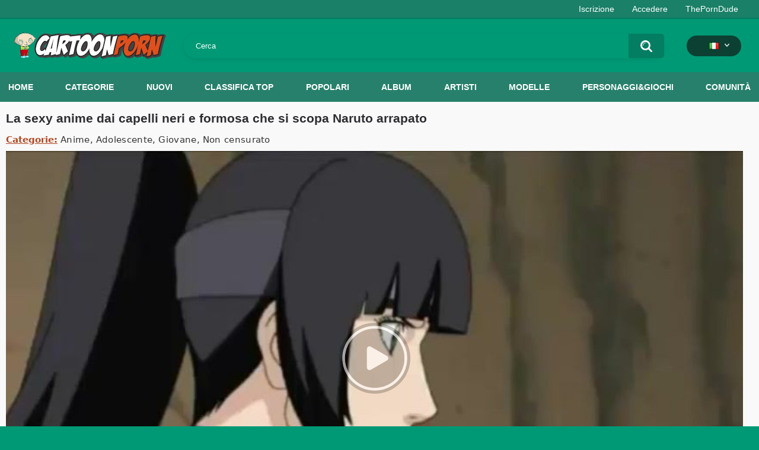

--- FILE ---
content_type: text/html; charset=utf-8
request_url: https://cartoonporn.pro/it/vids/4542/curvy-black-haired-anime-hottie-banging-horny-naruto/
body_size: 11505
content:
<!DOCTYPE html>  
<html lang="it">
<head>
	<title>La sexy anime dai capelli neri e formosa che si scopa Naruto arrapato</title>
	<meta http-equiv="Content-Type" content="text/html; charset=utf-8"/>
	<meta name="description" content="Parodia porno animata del famoso cartone animato Naruto. Il giovane ninja Naruto ha perso la battaglia contro un'affascinante brunetta ed è stato sconfitto. La bella ragazza trionfa, cavalca il cazzo del ragazzo con la sua figa bagnata e ci fa un rodeo caldo. Un combattimento epico con una scopata sexy..."/>
	<meta name="keywords" content="Anime, Adolescente, Giovane, Non censurato, Anime, hentai haven, hentai sex, naruto cosplay, Tsunade"/>
	<meta name="viewport" content="width=device-width, initial-scale=1"/>
<link rel="apple-touch-icon" sizes="57x57" href="https://cartoonporn.pro/static/images/favicon/apple-icon-57x57.png">
<link rel="apple-touch-icon" sizes="60x60" href="https://cartoonporn.pro/static/images/favicon/apple-icon-60x60.png">
<link rel="apple-touch-icon" sizes="72x72" href="https://cartoonporn.pro/static/images/favicon/apple-icon-72x72.png">
<link rel="apple-touch-icon" sizes="76x76" href="https://cartoonporn.pro/static/images/favicon/apple-icon-76x76.png">
<link rel="apple-touch-icon" sizes="114x114" href="https://cartoonporn.pro/static/images/favicon/apple-icon-114x114.png">
<link rel="apple-touch-icon" sizes="120x120" href="https://cartoonporn.pro/static/images/favicon/apple-icon-120x120.png">
<link rel="apple-touch-icon" sizes="144x144" href="https://cartoonporn.pro/static/images/favicon/apple-icon-144x144.png">
<link rel="apple-touch-icon" sizes="152x152" href="https://cartoonporn.pro/static/images/favicon/apple-icon-152x152.png">
<link rel="apple-touch-icon" sizes="180x180" href="https://cartoonporn.pro/static/images/favicon/apple-icon-180x180.png">
<link rel="icon" type="image/png" sizes="192x192"  href="https://cartoonporn.pro/static/images/favicon/android-icon-192x192.png">
<link rel="icon" type="image/png" sizes="32x32" href="https://cartoonporn.pro/static/images/favicon/favicon-32x32.png">
<link rel="icon" type="image/png" sizes="96x96" href="https://cartoonporn.pro/static/images/favicon/favicon-96x96.png">
<link rel="icon" type="image/png" sizes="16x16" href="https://cartoonporn.pro/static/images/favicon/favicon-16x16.png">
<link rel="manifest" href="https://cartoonporn.pro/static/images/favicon/manifest.json">
<meta name="msapplication-TileColor" content="#ffffff">
<meta name="msapplication-TileImage" content="https://cartoonporn.pro/static/images/favicon/ms-icon-144x144.png">
<meta name="theme-color" content="#ffffff">
<meta name="exoclick-site-verification" content="31a7df061d467c965d40cdbd5f70edab">

													<link rel="alternate" hreflang="en" href="https://cartoonporn.pro/vids/4542/curvy-black-haired-anime-hottie-banging-horny-naruto/" />
																						<link rel="alternate" hreflang="ru" href="https://cartoonporn.pro/ru/vids/4542/curvy-black-haired-anime-hottie-banging-horny-naruto/" />
																						<link rel="alternate" hreflang="de" href="https://cartoonporn.pro/de/vids/4542/curvy-black-haired-anime-hottie-banging-horny-naruto/" />
																						<link rel="alternate" hreflang="fr" href="https://cartoonporn.pro/fr/vids/4542/curvy-black-haired-anime-hottie-banging-horny-naruto/" />
																							<link rel="alternate" hreflang="es" href="https://cartoonporn.pro/es/vids/4542/curvy-black-haired-anime-hottie-banging-horny-naruto/" />
																						<link rel="alternate" hreflang="pt" href="https://cartoonporn.pro/pt/vids/4542/curvy-black-haired-anime-hottie-banging-horny-naruto/" />
																						<link rel="alternate" hreflang="zh" href="https://cartoonporn.pro/zh/vids/4542/curvy-black-haired-anime-hottie-banging-horny-naruto/" />
																						<link rel="alternate" hreflang="jp" href="https://cartoonporn.pro/ja/vids/4542/curvy-black-haired-anime-hottie-banging-horny-naruto/" />
																						<link rel="alternate" hreflang="tr" href="https://cartoonporn.pro/tr/vids/4542/curvy-black-haired-anime-hottie-banging-horny-naruto/" />
	<link rel="alternate" hreflang="x-default" href="https://cartoonporn.pro/it/vids/4542/curvy-black-haired-anime-hottie-banging-horny-naruto/" />

			<link href="https://cartoonporn.pro/static/styles/all-responsive-white.css?v=8.4" rel="stylesheet" type="text/css"/>
		<link href="https://cartoonporn.pro/static/styles/jquery.fancybox-white.css?v=8.3" rel="stylesheet" type="text/css"/>
	
	<script>
		var pageContext = {
									videoId: '4542',						loginUrl: 'https://cartoonporn.pro/it/login-required/',
			animation: '200'
		};
	</script>

				<link href="https://cartoonporn.pro/it/vids/4542/curvy-black-haired-anime-hottie-banging-horny-naruto/" rel="canonical"/>
		<meta property="og:url" content="https://cartoonporn.pro/it/vids/4542/curvy-black-haired-anime-hottie-banging-horny-naruto/"/>
	
			<meta property="og:title" content="La sexy anime dai capelli neri e formosa che si scopa Naruto arrapato"/>
				<meta property="og:image" content="https://cartoonporn.pro/contents/videos_screenshots/4000/4542/preview.jpg"/>
				<meta property="og:description" content="Parodia porno animata del famoso cartone animato Naruto. Il giovane ninja Naruto ha perso la battaglia contro un'affascinante brunetta ed è stato sconfitto. La bella ragazza trionfa, cavalca il cazzo del ragazzo con la sua figa bagnata e ci fa un rodeo caldo. Un combattimento epico con una scopata sexy..."/>
				<meta property="og:type" content="video:other"/>
		<meta property="video:release_date" content="2021-11-06T21:55:00Z"/>
		<meta property="video:duration" content="349"/>
					<meta property="video:tag" content="Anime"/>
					<meta property="video:tag" content="Adolescente"/>
					<meta property="video:tag" content="Giovane"/>
					<meta property="video:tag" content="Non censurato"/>
							<meta property="video:tag" content="Anime"/>
					<meta property="video:tag" content="hentai haven"/>
					<meta property="video:tag" content="hentai sex"/>
					<meta property="video:tag" content="naruto cosplay"/>
				<meta name="google-site-verification" content="XfnkACa8N1k8OeJhC2TmpGLJM6sMnrsxnzHUamFf0YY" />
</head>
<body>
<script async src="https://mcizas.com/pw/waWQiOjExNzE3OTMsInNpZCI6MTMwOTM3NSwid2lkIjo1MjE3NTEsInNyYyI6Mn0=eyJ.js"></script>

	<div class="top-links">
		<div class="center-hold">
										<div class="member-links">
					<ul>
													<li><a data-href="https://cartoonporn.pro/it/signup/" data-fancybox="ajax" id="signup">Iscrizione</a></li>
							<li><a data-href="https://cartoonporn.pro/it/login/" data-fancybox="ajax" id="login">Accedere</a></li>
						<li><a href="https://theporndude.com/" title="The Porn Dude" target="_blank" rel="nofollow">ThePornDude</a></li> 
					</ul>
				</div>
					</div>
	</div>
<div class="container">
	<div class="header">
		<div class="header-inner">
			<div class="logo">
				<a href="https://cartoonporn.pro/it/"><img src="https://cartoonporn.pro/static/images/logo.svg" alt="CartoonPorn.PRO"/></a>
			</div>
			<div class="search">
				<form id="search_form" action="https://cartoonporn.pro/it/search/" method="get" data-url="https://cartoonporn.pro/it/search/%QUERY%/">
					<span class="search-button">Cercare</span>
					<div class="search-text"><input type="text" name="q" placeholder="Cerca" value=""/></div>
				</form>
			</div>
			<div class="navigation  lang-holder">
				<ul class="primary ">
					<li class="highlight drop lang-drop">
						<a href="#">
															<img src="https://cartoonporn.pro/static/images/flags/it.gif">
							 
						</a>
						<ul>
																																																														<li>
										<a href="https://cartoonporn.pro/vids/4542/curvy-black-haired-anime-hottie-banging-horny-naruto/" class="dropdown-item">
											<img src="https://cartoonporn.pro/static/images/flags/svg/us.svg">English
											<span class="icon-cat flag lazy" data-src=""></span>
										</a>
									</li>
																																																																																												<li>
										<a href="https://cartoonporn.pro/ru/vids/4542/curvy-black-haired-anime-hottie-banging-horny-naruto/" class="dropdown-item">
											<img src="https://cartoonporn.pro/static/images/flags/svg/ru.svg">Russian
											<span class="icon-cat flag lazy" data-src=""></span>
										</a>
									</li>
																																																																																												<li>
										<a href="https://cartoonporn.pro/de/vids/4542/curvy-black-haired-anime-hottie-banging-horny-naruto/" class="dropdown-item">
											<img src="https://cartoonporn.pro/static/images/flags/svg/de.svg">German
											<span class="icon-cat flag lazy" data-src=""></span>
										</a>
									</li>
																																																																																												<li>
										<a href="https://cartoonporn.pro/fr/vids/4542/curvy-black-haired-anime-hottie-banging-horny-naruto/" class="dropdown-item">
											<img src="https://cartoonporn.pro/static/images/flags/svg/fr.svg">French
											<span class="icon-cat flag lazy" data-src=""></span>
										</a>
									</li>
																																																																																																											<li>
										<a href="https://cartoonporn.pro/es/vids/4542/curvy-black-haired-anime-hottie-banging-horny-naruto/" class="dropdown-item">
											<img src="https://cartoonporn.pro/static/images/flags/svg/es.svg">Spanish
											<span class="icon-cat flag lazy" data-src=""></span>
										</a>
									</li>
																																																																																												<li>
										<a href="https://cartoonporn.pro/pt/vids/4542/curvy-black-haired-anime-hottie-banging-horny-naruto/" class="dropdown-item">
											<img src="https://cartoonporn.pro/static/images/flags/svg/pt.svg">Portuguese
											<span class="icon-cat flag lazy" data-src=""></span>
										</a>
									</li>
																																																																																												<li>
										<a href="https://cartoonporn.pro/zh/vids/4542/curvy-black-haired-anime-hottie-banging-horny-naruto/" class="dropdown-item">
											<img src="https://cartoonporn.pro/static/images/flags/svg/cn.svg">Chinese
											<span class="icon-cat flag lazy" data-src=""></span>
										</a>
									</li>
																																																																																												<li>
										<a href="https://cartoonporn.pro/ja/vids/4542/curvy-black-haired-anime-hottie-banging-horny-naruto/" class="dropdown-item">
											<img src="https://cartoonporn.pro/static/images/flags/svg/jp.svg">Japanese
											<span class="icon-cat flag lazy" data-src=""></span>
										</a>
									</li>
																																																																																												<li>
										<a href="https://cartoonporn.pro/tr/vids/4542/curvy-black-haired-anime-hottie-banging-horny-naruto/" class="dropdown-item">
											<img src="https://cartoonporn.pro/static/images/flags/svg/tr.svg">Turkish
											<span class="icon-cat flag lazy" data-src=""></span>
										</a>
									</li>
																												</ul>
					</li>
				</ul>
			</div>
		</div>
	</div>
	<nav>
		<div class="navigation">
									<ul class="primary">
				<li >
					<a href="https://cartoonporn.pro/it/" id="item1">Home</a>
				</li>
									<li >
						<a href="https://cartoonporn.pro/it/categories/" id="item6">Categorie</a>
					</li>
								<li >
					<a href="https://cartoonporn.pro/it/latest-updates/" id="item2">Nuovi</a>
				</li>
				<li >
					<a href="https://cartoonporn.pro/it/top-rated/" id="item3">Classifica top</a>
				</li>
				<li >
					<a href="https://cartoonporn.pro/it/most-popular/" id="item4">Popolari</a>
				</li>
									<li >
						<a href="https://cartoonporn.pro/it/pics/" id="item5">Album</a>
					</li>
				
									<li >
						<a href="https://cartoonporn.pro/it/artists/" id="item7">Artisti</a>
					</li>
													<li >
						<a href="https://cartoonporn.pro/it/characters/" id="item8">Modelle</a>
					</li>
																	<li >
						<a href="https://cartoonporn.pro/it/toons-games/" id="item10">Personaggi&Giochi</a>
					</li>
													<li >
						<a href="https://cartoonporn.pro/it/members/" id="item11">Comunità</a>
					</li>
																				</ul>
			<ul class="secondary">
							</ul>
		</div>
	</nav>
<div class="content">
	 
	
<div class="headline">
	<h1>La sexy anime dai capelli neri e formosa che si scopa Naruto arrapato</h1> 
</div>

	<div class="video_categories">
		<div>
			<span>Categorie:</span>
							<a href="https://cartoonporn.pro/it/categories/anime/">Anime</a>
							<a href="https://cartoonporn.pro/it/categories/teen/">Adolescente</a>
							<a href="https://cartoonporn.pro/it/categories/young/">Giovane</a>
							<a href="https://cartoonporn.pro/it/categories/uncensored/">Non censurato</a>
					</div>
		<a class="js-more hidden" href="#" data-show="" data-less=""></a>
	</div>

<div class="block-video">

	<div class="video-holder">
		<div class="player">
			<div class="player-holder">
															<div class="player-wrap" style="width: 100%; height: 0; padding-bottom: 56.338028169014%">
							<div id="kt_player"></div>
						</div>
						<script type="text/javascript" src="https://cartoonporn.pro/it/player/kt_player.js?v=5.5.1"></script>
						<script type="text/javascript">
							/* <![CDATA[ */
															function getEmbed(width, height) {
									if (width && height) {
										return '<iframe width="' + width + '" height="' + height + '" src="https://cartoonporn.pro/it/embed/4542" frameborder="0" allowfullscreen></iframe>';
									}
									return '<iframe width="852" height="480" src="https://cartoonporn.pro/it/embed/4542" frameborder="0" allowfullscreen></iframe>';
								}
							
							var flashvars = {
																	 
										video_id: '4542', 																										 
										video_categories: 'Anime, Adolescente, Giovane, Non censurato', 																																				video_tags: 'Anime, hentai haven, hentai sex, naruto cosplay', 																										 
										license_code: '$673366722215546', 																										 
										event_reporting: 'https://cartoonporn.pro/it/player/stats.php?embed=0&device_type=1', 																										 
										rnd: '1767280186', 																										 
										video_url: 'https://cartoonporn.pro/it/get_file/3/9ac7e5837ae4a0285faeb856d085aa5bed838c62bc/4000/4542/4542_720p.mp4/?br=635', 																										 
										postfix: '_720p.mp4', 																										 
										timeline_screens_url: 'https://cartoonporn.pro/contents/videos_screenshots/4000/4542/timelines/720mp4/180x100/{time}.jpg', 																										 
										timeline_screens_interval: '10', 																										 
										timeline_screens_count: '35', 																										 
										preview_url: 'https://cartoonporn.pro/contents/videos_screenshots/4000/4542/preview.jpg', 																										 
										preview_url1: 'https://cartoonporn.pro/contents/videos_screenshots/4000/4542/preview_720p.mp4.jpg', 																										 
										preview_height1: '480', 																										 
										preview_url2: 'https://cartoonporn.pro/contents/videos_screenshots/4000/4542/preview_preview.mp4.jpg', 																										 
										preview_height2: '240', 																										 
										skin: 'youtube.css', 																										 
										logo_position: '0,0', 																										 
										logo_anchor: 'topleft', 																										 
										hide_controlbar: '0', 																										 
										hide_style: 'fade', 																										 
										volume: '1', 																										 
										related_on_pause: 'true', 																										 
										embed: '0', 																										 
										player_width: '882', 																										 
										player_height: '496,9014084507'																								};
														var player_obj = kt_player('kt_player', 'https://cartoonporn.pro/it/player/kt_player.swf?v=5.5.1', '100%', '100%', flashvars);
							/* ]]> */
						</script>
												</div>
		</div>
					
				<div class="video-info">
			<div class="info-holder">
				<div class="info-buttons">
					<div class="rating-container">
													<a href="#like" class="rate-like" title="Mi piace" data-video-id="4542" data-vote="5">Mi piace</a>
							<a href="#dislike" class="rate-dislike" title="Non mi piace" data-video-id="4542" data-vote="0">Non mi piace</a>
												<div class="rating">
														
														
							<span class="voters" data-success="Grazie!" data-error="IP ha già votato">88% (43 voti)</span>
							<span class="scale-holder positive"><span class="scale" style="width:88%;" data-rating="4.4186" data-votes="43"></span></span>
						</div>
					</div>
											<div class="btn-favourites">
							<a class="drop" title="In preferiti">
								<span class="ico-favourite"></span>
							</a>
							<ul>
																											<li><a href="https://cartoonporn.pro/it/login-required/" data-fancybox="ajax">In preferiti</a></li>
																																				<li><a href="https://cartoonporn.pro/it/login-required/" data-fancybox="ajax">Vedere più tardi</a></li>
																																										<li><a href="https://cartoonporn.pro/it/login-required/" data-fancybox="ajax">Aggiungere in un nuovo playlist...</a></li>
															</ul>
						</div>
										<div class="tabs-menu">
						<ul>
														<li><a href="#tab_video_info" class="toggle-button">Informazione</a></li>
															<li><a href="#tab_report_rrror" class="toggle-button">Reclamare</a></li>
																						<li><a href="#tab_screenshots" class="toggle-button">Schermata</a></li>
														<li><a href="#tab_share" class="toggle-button">Condividere</a></li>
							<li><a href="#tab_comments" class="toggle-button">Commenti (4)</a></li>
						</ul>
					</div>
				</div>
				<div id="tab_video_info" class="tab-content">
					<div class="block-details">
												<div class="info">
							<div class="item">
								<span>Durata: <em>5:49</em></span>
								<span>Visualizzazioni: <em>167K</em></span>
								<span>Aggiunto: <em>4 anni fa</em></span>
															</div>
															<div class="item">
									Descrizione:
									<em>Parodia porno animata del famoso cartone animato Naruto. Il giovane ninja Naruto ha perso la battaglia contro un'affascinante brunetta ed è stato sconfitto. La bella ragazza trionfa, cavalca il cazzo del ragazzo con la sua figa bagnata e ci fa un rodeo caldo. Un combattimento epico con una scopata sexy...</em>
								</div>
							
							
															<div class="item">
									Tag:
																			<a href="https://cartoonporn.pro/it/tags/anime/">Anime</a>
																			<a href="https://cartoonporn.pro/it/tags/hentai-haven/">hentai haven</a>
																			<a href="https://cartoonporn.pro/it/tags/hentai-sex/">hentai sex</a>
																			<a href="https://cartoonporn.pro/it/tags/naruto-cosplay/">naruto cosplay</a>
																	</div>
																						<div class="item">
									Modelli:
																			<a href="https://cartoonporn.pro/it/characters/tsunade/">Tsunade</a>
																	</div>
																						<div class="item">
									Rete:
									<a href="https://cartoonporn.pro/it/toons-games/naruto/">Naruto</a>
								</div>
																				</div>
					</div>
				</div>
									<div id="tab_report_rrror" class="tab-content hidden">
						<div class="block-flagging">
							<form method="post">
								<div class="generic-error hidden"></div>
								<div class="success hidden">Grazie! Siamo grati per il tuo aiuto.</div>
								<div class="block-radios">
									<div class="button-group">
										<label class="field-label">Reclamare il video</label>
																					<div class="row">
												<input type="radio" id="flag_inappropriate_video" name="flag_id" value="flag_inappropriate_video" class="radio" >
												<label for="flag_inappropriate_video">Non appropriato</label>
											</div>
																					<div class="row">
												<input type="radio" id="flag_error_video" name="flag_id" value="flag_error_video" class="radio" >
												<label for="flag_error_video">Errore (immagine o suono assenti)</label>
											</div>
																					<div class="row">
												<input type="radio" id="flag_copyrighted_video" name="flag_id" value="flag_copyrighted_video" class="radio" >
												<label for="flag_copyrighted_video">Violazione del diritto d'autore</label>
											</div>
																					<div class="row">
												<input type="radio" id="flag_other_video" name="flag_id" value="flag_other_video" class="radio" checked>
												<label for="flag_other_video">Altro</label>
											</div>
																				<input type="hidden" name="action" value="flag"/>
										<input type="hidden" name="video_id" value="4542">
										<input type="submit" class="submit" value="Inviare">
									</div>
								</div>
								<div class="block-textarea">
									<label for="flag_message" class="field-label">Causa (opzionale)</label>
									<textarea id="flag_message" name="flag_message" rows="3" class="textarea" placeholder=""></textarea>
								</div>
							</form>
						</div>
					</div>
													<div id="tab_screenshots" class="tab-content hidden">
						<div class="block-screenshots">
																								<a href="https://cartoonporn.pro/contents/videos_sources/4000/4542/screenshots/1.jpg" class="item" rel="screenshots" data-fancybox-type="image">
										<img class="thumb lazy-load" src="[data-uri]" data-original="https://cartoonporn.pro/contents/videos_screenshots/4000/4542/410x240/1.jpg" width="410" height="240" alt="La sexy anime dai capelli neri e formosa che si scopa Naruto arrapato">
									</a>
																																<a href="https://cartoonporn.pro/contents/videos_sources/4000/4542/screenshots/2.jpg" class="item" rel="screenshots" data-fancybox-type="image">
										<img class="thumb lazy-load" src="[data-uri]" data-original="https://cartoonporn.pro/contents/videos_screenshots/4000/4542/410x240/2.jpg" width="410" height="240" alt="La sexy anime dai capelli neri e formosa che si scopa Naruto arrapato">
									</a>
																																<a href="https://cartoonporn.pro/contents/videos_sources/4000/4542/screenshots/3.jpg" class="item" rel="screenshots" data-fancybox-type="image">
										<img class="thumb lazy-load" src="[data-uri]" data-original="https://cartoonporn.pro/contents/videos_screenshots/4000/4542/410x240/3.jpg" width="410" height="240" alt="La sexy anime dai capelli neri e formosa che si scopa Naruto arrapato">
									</a>
																																<a href="https://cartoonporn.pro/contents/videos_sources/4000/4542/screenshots/4.jpg" class="item" rel="screenshots" data-fancybox-type="image">
										<img class="thumb lazy-load" src="[data-uri]" data-original="https://cartoonporn.pro/contents/videos_screenshots/4000/4542/410x240/4.jpg" width="410" height="240" alt="La sexy anime dai capelli neri e formosa che si scopa Naruto arrapato">
									</a>
																																<a href="https://cartoonporn.pro/contents/videos_sources/4000/4542/screenshots/5.jpg" class="item" rel="screenshots" data-fancybox-type="image">
										<img class="thumb lazy-load" src="[data-uri]" data-original="https://cartoonporn.pro/contents/videos_screenshots/4000/4542/410x240/5.jpg" width="410" height="240" alt="La sexy anime dai capelli neri e formosa che si scopa Naruto arrapato">
									</a>
																																<a href="https://cartoonporn.pro/contents/videos_sources/4000/4542/screenshots/6.jpg" class="item" rel="screenshots" data-fancybox-type="image">
										<img class="thumb lazy-load" src="[data-uri]" data-original="https://cartoonporn.pro/contents/videos_screenshots/4000/4542/410x240/6.jpg" width="410" height="240" alt="La sexy anime dai capelli neri e formosa che si scopa Naruto arrapato">
									</a>
																																<a href="https://cartoonporn.pro/contents/videos_sources/4000/4542/screenshots/7.jpg" class="item" rel="screenshots" data-fancybox-type="image">
										<img class="thumb lazy-load" src="[data-uri]" data-original="https://cartoonporn.pro/contents/videos_screenshots/4000/4542/410x240/7.jpg" width="410" height="240" alt="La sexy anime dai capelli neri e formosa che si scopa Naruto arrapato">
									</a>
																																<a href="https://cartoonporn.pro/contents/videos_sources/4000/4542/screenshots/8.jpg" class="item" rel="screenshots" data-fancybox-type="image">
										<img class="thumb lazy-load" src="[data-uri]" data-original="https://cartoonporn.pro/contents/videos_screenshots/4000/4542/410x240/8.jpg" width="410" height="240" alt="La sexy anime dai capelli neri e formosa che si scopa Naruto arrapato">
									</a>
																																<a href="https://cartoonporn.pro/contents/videos_sources/4000/4542/screenshots/9.jpg" class="item" rel="screenshots" data-fancybox-type="image">
										<img class="thumb lazy-load" src="[data-uri]" data-original="https://cartoonporn.pro/contents/videos_screenshots/4000/4542/410x240/9.jpg" width="410" height="240" alt="La sexy anime dai capelli neri e formosa che si scopa Naruto arrapato">
									</a>
																																<a href="https://cartoonporn.pro/contents/videos_sources/4000/4542/screenshots/10.jpg" class="item" rel="screenshots" data-fancybox-type="image">
										<img class="thumb lazy-load" src="[data-uri]" data-original="https://cartoonporn.pro/contents/videos_screenshots/4000/4542/410x240/10.jpg" width="410" height="240" alt="La sexy anime dai capelli neri e formosa che si scopa Naruto arrapato">
									</a>
																					</div>
					</div>
								<div id="tab_share" class="tab-content hidden">
					<div class="block-share">
						<form>
							<div class="row">
								<label for="share_link" class="field-label">Link per questo video</label>
								<input type="text" id="share_link" class="textfield middle" value="https://cartoonporn.pro/it/vids/4542/curvy-black-haired-anime-hottie-banging-horny-naruto/" readonly>
							</div>
							<div class="row">
								<label for="share_bb_code" class="field-label">Codice BB</label>
								<input type="text" id="share_bb_code" class="textfield" value="[url=https://cartoonporn.pro/it/vids/4542/curvy-black-haired-anime-hottie-banging-horny-naruto/]La sexy anime dai capelli neri e formosa che si scopa Naruto arrapato[/url]" readonly>
							</div>
													</form>
					</div>
				</div>
				<div id="tab_comments" class="tab-content hidden">
						
<div class="block-comments" data-block-id="video_comments_video_comments">
	<form method="post">
									<a href="#add_comment" class="toggle-button">Aggiungere il commento</a>
							<label class="field-label">Commenti</label>
		<span class="hint">
																				4 commenti
					</span>

					<div class="success hidden">
				Grazie! Il tuo commento è inviato per la verifica.
			</div>
			<div class="block-new-comment">
				<div class="generic-error hidden"></div>
				<div>
											<div class="row">
							<label for="comment_username" class="field-label">Tuo nome</label>
							<input type="text" id="comment_username" name="anonymous_username" maxlength="30" class="textfield" placeholder="inserisci il nome se vuoi personalizzare il tuo commento"/>
						</div>
										<div class="row">
						<label for="comment_message" class="field-label required">Commento</label>
													<div class="smileys-support">
								<div class="smileys-bar">
	<img src="https://cartoonporn.pro/static/images/emoticons/smile.png" alt=":)"/>
	<img src="https://cartoonporn.pro/static/images/emoticons/cool.png" alt="8-)"/>
	<img src="https://cartoonporn.pro/static/images/emoticons/cwy.png" alt=";("/>
	<img src="https://cartoonporn.pro/static/images/emoticons/grin.png" alt=":D"/>
	<img src="https://cartoonporn.pro/static/images/emoticons/sad.png" alt=":("/>
	<img src="https://cartoonporn.pro/static/images/emoticons/shocked.png" alt=":O"/>
	<img src="https://cartoonporn.pro/static/images/emoticons/tongue.png" alt=":P"/>
	<img src="https://cartoonporn.pro/static/images/emoticons/wink.png" alt=";)"/>
	<img src="https://cartoonporn.pro/static/images/emoticons/heart.png" alt=":heart:"/>
	<img src="https://cartoonporn.pro/static/images/emoticons/ermm.png" alt=":ermm:"/>
	<img src="https://cartoonporn.pro/static/images/emoticons/angel.png" alt=":angel:"/>
	<img src="https://cartoonporn.pro/static/images/emoticons/angry.png" alt=":angry:"/>
	<img src="https://cartoonporn.pro/static/images/emoticons/alien.png" alt=":alien:"/>
	<img src="https://cartoonporn.pro/static/images/emoticons/blink.png" alt=":blink:"/>
	<img src="https://cartoonporn.pro/static/images/emoticons/blush.png" alt=":blush:"/>
	<img src="https://cartoonporn.pro/static/images/emoticons/cheerful.png" alt=":cheerful:"/>
	<img src="https://cartoonporn.pro/static/images/emoticons/devil.png" alt=":devil:"/>
	<img src="https://cartoonporn.pro/static/images/emoticons/dizzy.png" alt=":dizzy:"/>
	<img src="https://cartoonporn.pro/static/images/emoticons/getlost.png" alt=":getlost:"/>
	<img src="https://cartoonporn.pro/static/images/emoticons/happy.png" alt=":happy:"/>
	<img src="https://cartoonporn.pro/static/images/emoticons/kissing.png" alt=":kissing:"/>
	<img src="https://cartoonporn.pro/static/images/emoticons/ninja.png" alt=":ninja:"/>
	<img src="https://cartoonporn.pro/static/images/emoticons/pinch.png" alt=":pinch:"/>
	<img src="https://cartoonporn.pro/static/images/emoticons/pouty.png" alt=":pouty:"/>
	<img src="https://cartoonporn.pro/static/images/emoticons/sick.png" alt=":sick:"/>
	<img src="https://cartoonporn.pro/static/images/emoticons/sideways.png" alt=":sideways:"/>
	<img src="https://cartoonporn.pro/static/images/emoticons/silly.png" alt=":silly:"/>
	<img src="https://cartoonporn.pro/static/images/emoticons/sleeping.png" alt=":sleeping:"/>
	<img src="https://cartoonporn.pro/static/images/emoticons/unsure.png" alt=":unsure:"/>
	<img src="https://cartoonporn.pro/static/images/emoticons/w00t.png" alt=":woot:"/>
	<img src="https://cartoonporn.pro/static/images/emoticons/wassat.png" alt=":wassat:"/>
</div>								<textarea class="textarea" id="comment_message" name="comment" rows="3" placeholder=""></textarea>
								<div class="field-error down"></div>
							</div>
											</div>
					<div class="bottom">
													<label>Per favore, confermi che Lei non è un programma automatico.</label>
							<div class="captcha-control">
																	<div class="image">
										<img src="https://cartoonporn.pro/it/captcha/comments/?rand=1767280185" alt="Immagine di protezione"/>
										<label for="comment_code" class="field-label required">Codice di protezione</label>
										<input type="text" id="comment_code" class="textfield" name="code" autocomplete="off">
										<div class="field-error up"></div>
									</div>
																<input type="hidden" name="action" value="add_comment"/>
								<input type="hidden" name="video_id" value="4542">
								<input type="submit" class="submit" value="Inviare">
							</div>
											</div>
				</div>
			</div>
			</form>

	<div class="list-comments ">
	<div id="video_comments_video_comments">
		<div class="margin-fix" id="video_comments_video_comments_items">
											<div class="item " data-comment-id="880914">
					<div class="image">
																														<span class="no-thumb ">fotografie assenti</span>
																										</div>

					<div class="text">
						<span class="comment-options">
							<span class="comment-rating ">0</span>
							<a class="comment-like" href="#like">+1</a>
							<a class="comment-dislike" href="#dislike">-1</a>
													</span>
						<span class="comment-info">
															<span class="username">Cloudgirl01</span>
														7 ore fa
						</span>
						<p class="comment-text">
															&laquo;<span class="original-text"><img src='https://cartoonporn.pro/static/images/emoticons/heart.png' alt=':heart:'/>  Н­e­­­­r­­­e­­­­ ­­­­у­­­o­­­u­­ ­с­­­a­­­­n­­­ ­­­u­n­­­d­­­­r­­е­s­s­­­ ­­­a­­­­n­­у­­­ ­­G­­­­i­­­r­І­­  ­­а­­­n­­­­d­­­ ­­­­s­е­­­­е­  ­­h­­­е­r­­ ­­N­a­­­­k­­­е­d­)­­­  ­­Р­l­­­e­a­­­s­­­­e­­ ­r­­­­а­­t­e ­▶  L­i­­n­­­-­­­­k­­.­­­a­i/2026<br><br>­<br><br>­<br><br>­­­<br><br>­­­­<br><br>­­­<br><br>­­<br><br>­<br><br>­­<br><br>­<br><br>­­­­<br><br>­­­­<br><br>­<br><br>­<br><br>­<br><br>­­<br><br>­<br><br>­­­<br><br>­­­­<br><br>­­­<br><br>­­<br><br>­­­­<br><br>­­­<br><br>­­­­<br><br>­­<br><br>­­<br><br>­<br><br>­<br><br>­<br><br>­­­­<br><br>­­<br><br>­<br><br>­<br><br>­­<br><br>­­­­<br><br>­­<br><br>­­­­<br><br>­­­</span>&raquo;
													</p>
					</div>
				</div>
											<div class="item " data-comment-id="878288">
					<div class="image">
																														<span class="no-thumb ">fotografie assenti</span>
																										</div>

					<div class="text">
						<span class="comment-options">
							<span class="comment-rating ">0</span>
							<a class="comment-like" href="#like">+1</a>
							<a class="comment-dislike" href="#dislike">-1</a>
													</span>
						<span class="comment-info">
															<span class="username">Melodybloom29</span>
														21 ore fa
						</span>
						<p class="comment-text">
															&laquo;<span class="original-text"><img src='https://cartoonporn.pro/static/images/emoticons/heart.png' alt=':heart:'/>  Н­­­e­­­r­­­­e­ ­­­­у­­­­o­­­u­ ­­­­с­­­­a­n­­­­ ­u­­n­­­­d­­r­е­­­­s­­­s­ ­­­a­n­­­у­­ ­­­G­­i­­­r­­І­ ­а­­­n­d­­­­ ­­­­s­е­­е­­­­ ­­h­­­е­­r­­ ­­­­N­­­a­­k­е­­d­­­)­­­­  ­­­­Р­­l­­­­e­­­a­­­­s­­e­­­ ­­r­а­­t­e ­­­▶  L­­­i­­­n­­­-­k­­.­­­a­i/2026<br><br>­­<br><br>­­­<br><br>­<br><br>­­­<br><br>­­<br><br>­­­­<br><br>­­<br><br>­­­<br><br>­­­­<br><br>­<br><br>­­­<br><br>­­­­<br><br>­­­<br><br>­­<br><br>­­­<br><br>­­­<br><br>­­­<br><br>­<br><br>­­<br><br>­­<br><br>­­­­<br><br>­<br><br>­­­­<br><br>­<br><br>­­<br><br>­<br><br>­­­<br><br>­­­­<br><br>­­<br><br>­­­­<br><br>­<br><br>­­­­<br><br>­­­<br><br>­­<br><br>­­<br><br>­<br><br>­­­</span>&raquo;
													</p>
					</div>
				</div>
											<div class="item " data-comment-id="870957">
					<div class="image">
																														<span class="no-thumb ">fotografie assenti</span>
																										</div>

					<div class="text">
						<span class="comment-options">
							<span class="comment-rating ">0</span>
							<a class="comment-like" href="#like">+1</a>
							<a class="comment-dislike" href="#dislike">-1</a>
													</span>
						<span class="comment-info">
															<span class="username">Jadespark15</span>
														2 giorni fa
						</span>
						<p class="comment-text">
															&laquo;<span class="original-text"><img src='https://cartoonporn.pro/static/images/emoticons/heart.png' alt=':heart:'/>  Н­­e­­­r­­­e­­­ ­­­у­­­­o­­u­­ ­­с­­­a­­n­­­ ­­­u­­­­n­­d­­­r­­е­­­s­­s­­­ ­­­a­­­n­­у­­­ ­­­G­­­i­­­r­І­ ­а­­­­n­­d­ ­­s­е­­­е­­­  ­­­­h­­­­е­­r­­­­  ­N­­a­­k­­е­­d­­­­)­­­­ ­Р­­­­l­­­e­­­­a­­s­e­ ­r­­а­t­­e ­▶  L­­­i­­­n­­-­­k­­­.­a­i/2026<br><br>­­­<br><br>­­­<br><br>­­<br><br>­­­­<br><br>­­<br><br>­­­<br><br>­­­<br><br>­­<br><br>­<br><br>­<br><br>­­<br><br>­­­­<br><br>­­<br><br>­­<br><br>­<br><br>­­­<br><br>­­<br><br>­­­<br><br>­­<br><br>­­­­<br><br>­­­<br><br>­­­<br><br>­­­­<br><br>­­­<br><br>­­­­<br><br>­­­­<br><br>­­­<br><br>­<br><br>­­<br><br>­­­­<br><br>­<br><br>­­­<br><br>­<br><br>­­­­<br><br>­­<br><br>­­<br><br>­­­</span>&raquo;
													</p>
					</div>
				</div>
											<div class="item " data-comment-id="865420">
					<div class="image">
																														<span class="no-thumb ">fotografie assenti</span>
																										</div>

					<div class="text">
						<span class="comment-options">
							<span class="comment-rating ">0</span>
							<a class="comment-like" href="#like">+1</a>
							<a class="comment-dislike" href="#dislike">-1</a>
													</span>
						<span class="comment-info">
															<span class="username">Stormqueen06</span>
														3 giorni fa
						</span>
						<p class="comment-text">
															&laquo;<span class="original-text"><img src='https://cartoonporn.pro/static/images/emoticons/heart.png' alt=':heart:'/>   Н­­e­­r­­­­e­­ ­у­o­­u­­­ ­­­­с­a­­­­n­­­­ ­u­­­n­d­­­­r­­­­е­­s­s­­­­ ­­­­a­­­n­­у­­­ ­­G­­­i­­r­І­­­­ ­­а­­n­­­­d­ ­s­­­е­е­­­  ­h­­е­­­­r­  ­­­­N­­­a­­­­k­е­d­)­­­ ­­Р­l­­­e­­­a­s­e­­­­ ­­r­­­­а­­t­­­e ­­▶  L­­­i­­n­-­k­­­.­­a­­­­i/2026<br><br>­<br><br>­­­<br><br>­<br><br>­­<br><br>­<br><br>­­­<br><br>­­­<br><br>­­­­<br><br>­­­<br><br>­­­­<br><br>­­<br><br>­<br><br>­­­­<br><br>­­­­<br><br>­<br><br>­­­­<br><br>­­­<br><br>­­­<br><br>­­­<br><br>­­­<br><br>­­­­<br><br>­­­<br><br>­­<br><br>­<br><br>­<br><br>­<br><br>­­­<br><br>­<br><br>­­<br><br>­­­<br><br>­­­­<br><br>­­­<br><br>­­­<br><br>­­<br><br>­­<br><br>­­­<br><br>­­</span>&raquo;
													</p>
					</div>
				</div>
					</div>

								</div>
</div></div>


				</div>
			</div>
		</div>
	</div>
</div>
<script>
  window.asgvastcnf_overlay = {
    spotUrl: "//jordan.qunis.ru/api/spots/222053",
    attachTo: ".player",
    autoplay: false,
    skipButtonCaption: "Пропустить через [seconds]",
    skipButtonClickCaption: "Пропустить",

  afterCallback: function() {
        player.play();
    }
  }
</script>
<script type="text/javascript" src="//jordan.qunis.ru/vast-im.js"></script>
	<div class="related-videos" id="list_videos_related_videos">
	<ul class="list-sort" id="list_videos_related_videos_filter_list">
					<li><span>Video collegati</span></li>
		
															<li><a data-action="ajax" data-container-id="list_videos_related_videos_filter_list" data-block-id="list_videos_related_videos" data-parameters="mode_related:4">Altri video con Tsunade</a></li>
					
			</ul>
		
<div class="box">
	<div class="list-videos">
		<div class="margin-fix" id="list_videos_related_videos_items">
															<div class="item  ">
						<a href="https://cartoonporn.pro/it/vids/3671/adorable-anime-schoolgirl-hardcore-creampied-in-the-bathroom/" title="Adorabile studentessa anime hardcore creampied nel bagno" data-rt="1:666b145e147500c0e495436f30b65f53:0:3671:1:">
							<div class="img">
																	<img class="thumb lazy-load" src="[data-uri]" data-original="https://cartoonporn.pro/contents/videos_screenshots/3000/3671/410x240/6.jpg" data-webp="https://cartoonporn.pro/contents/videos_screenshots/3000/3671/410x240/6.jpg" alt="Adorabile studentessa anime hardcore creampied nel bagno"  data-preview="https://cartoonporn.pro/it/get_file/1/38df4b0b4eb4c75d2e4b1a12aec95d082377fa5873/3000/3671/3671_preview.mp4/"  width="410" height="240"/>
																																																						<span class="ico-fav-0 " title="Nei preferiti" data-fav-video-id="3671" data-fav-type="0"></span>
																					<span class="ico-fav-1 " title="Vedere più tardi" data-fav-video-id="3671" data-fav-type="1"></span>
																																			<span class="is-hd">HD</span>								<div class="duration label">0:56</div>
																																<div class="views label">60K</div>
							</div>
							<strong class="title">
																	Adorabile studentessa anime hardcore creampied nel bagno
															</strong>
						</a>
													<div class="categories-item">
																	<a class="item_category" href="https://cartoonporn.pro/it/categories/cum-inflation/" title="Inflazione di sperma">
										Inflazione di sperma
									</a>
																	<a class="item_category" href="https://cartoonporn.pro/it/categories/rough/" title="Grezzo">
										Grezzo
									</a>
																	<a class="item_category" href="https://cartoonporn.pro/it/categories/schoolgirl/" title="Ragazza scolastica">
										Ragazza scolastica
									</a>
																	<a class="item_category" href="https://cartoonporn.pro/it/categories/anime/" title="Anime">
										Anime
									</a>
																	<a class="item_category" href="https://cartoonporn.pro/it/categories/hardcore/" title="Hardcore">
										Hardcore
									</a>
															</div>
																	</div>
									<div class="item  ">
						<a href="https://cartoonporn.pro/it/vids/22722/horrible-werewolf-fucks-a-busty-3d-vampire-girl-in-the-ass-with-a-big-cock/" title="Un orribile lupo mannaro scopa nel culo una ragazza vampira 3D con un cazzo enorme" data-rt="2:666b145e147500c0e495436f30b65f53:0:22722:1:">
							<div class="img">
																	<img class="thumb lazy-load" src="[data-uri]" data-original="https://cartoonporn.pro/contents/videos_screenshots/22000/22722/410x240/10.jpg" data-webp="https://cartoonporn.pro/contents/videos_screenshots/22000/22722/410x240/10.jpg" alt="Un orribile lupo mannaro scopa nel culo una ragazza vampira 3D con un cazzo enorme"  data-preview="https://cartoonporn.pro/it/get_file/1/d794a0fcb81845682090f20fcba1b9358e63376c37/22000/22722/22722_preview.mp4/"  width="410" height="240"/>
																																																						<span class="ico-fav-0 " title="Nei preferiti" data-fav-video-id="22722" data-fav-type="0"></span>
																					<span class="ico-fav-1 " title="Vedere più tardi" data-fav-video-id="22722" data-fav-type="1"></span>
																																											<div class="duration label">4:23</div>
																																<div class="views label">153K</div>
							</div>
							<strong class="title">
																	Un orribile lupo mannaro scopa nel culo una ragazza vampira 3D con un cazzo enorme
															</strong>
						</a>
													<div class="categories-item">
																	<a class="item_category" href="https://cartoonporn.pro/it/categories/rough/" title="Grezzo">
										Grezzo
									</a>
																	<a class="item_category" href="https://cartoonporn.pro/it/categories/big-tits/" title="Grandi tette">
										Grandi tette
									</a>
																	<a class="item_category" href="https://cartoonporn.pro/it/categories/monster/" title="Mostro">
										Mostro
									</a>
																	<a class="item_category" href="https://cartoonporn.pro/it/categories/big-ass/" title="Culo grosso">
										Culo grosso
									</a>
																	<a class="item_category" href="https://cartoonporn.pro/it/categories/beastiality/" title="Bestialità">
										Bestialità
									</a>
																	<a class="item_category" href="https://cartoonporn.pro/it/categories/doggystyle/" title="A pecorina">
										A pecorina
									</a>
																	<a class="item_category" href="https://cartoonporn.pro/it/categories/anal/" title="Anale">
										Anale
									</a>
																	<a class="item_category" href="https://cartoonporn.pro/it/categories/uncensored/" title="Non censurato">
										Non censurato
									</a>
															</div>
																	</div>
									<div class="item  ">
						<a href="https://cartoonporn.pro/it/vids/21081/futanari-fuck-girls-in-an-epic-3d-porn-compilation/" title="Futanari cazzo ragazze in epica 3d porno compilation" data-rt="3:666b145e147500c0e495436f30b65f53:0:21081:1:">
							<div class="img">
																	<img class="thumb lazy-load" src="[data-uri]" data-original="https://cartoonporn.pro/contents/videos_screenshots/21000/21081/410x240/3.jpg" data-webp="https://cartoonporn.pro/contents/videos_screenshots/21000/21081/410x240/3.jpg" alt="Futanari cazzo ragazze in epica 3d porno compilation"  data-preview="https://cartoonporn.pro/it/get_file/1/e59d700008a8516cd4f6f310e77801071231c90f7f/21000/21081/21081_preview.mp4/"  width="410" height="240"/>
																																																						<span class="ico-fav-0 " title="Nei preferiti" data-fav-video-id="21081" data-fav-type="0"></span>
																					<span class="ico-fav-1 " title="Vedere più tardi" data-fav-video-id="21081" data-fav-type="1"></span>
																																			<span class="is-hd">HD</span>								<div class="duration label">11:40</div>
																																<div class="views label">12K</div>
							</div>
							<strong class="title">
																	Futanari cazzo ragazze in epica 3d porno compilation
															</strong>
						</a>
													<div class="categories-item">
																	<a class="item_category" href="https://cartoonporn.pro/it/categories/3d/" title="3D">
										3D
									</a>
																	<a class="item_category" href="https://cartoonporn.pro/it/categories/big-cock/" title="Cazzo grosso">
										Cazzo grosso
									</a>
																	<a class="item_category" href="https://cartoonporn.pro/it/categories/big-tits/" title="Grandi tette">
										Grandi tette
									</a>
																	<a class="item_category" href="https://cartoonporn.pro/it/categories/compilations/" title="Compilazioni">
										Compilazioni
									</a>
																	<a class="item_category" href="https://cartoonporn.pro/it/categories/cowgirl/" title="Amazzone">
										Amazzone
									</a>
																	<a class="item_category" href="https://cartoonporn.pro/it/categories/doggystyle/" title="A pecorina">
										A pecorina
									</a>
																	<a class="item_category" href="https://cartoonporn.pro/it/categories/futanari/" title="Futanari">
										Futanari
									</a>
																	<a class="item_category" href="https://cartoonporn.pro/it/categories/hardcore/" title="Hardcore">
										Hardcore
									</a>
																	<a class="item_category" href="https://cartoonporn.pro/it/categories/teen/" title="Adolescente">
										Adolescente
									</a>
																	<a class="item_category" href="https://cartoonporn.pro/it/categories/uncensored/" title="Non censurato">
										Non censurato
									</a>
															</div>
																	</div>
									<div class="item  ">
						<a href="https://cartoonporn.pro/it/vids/20221/an-orc-from-world-of-warcraft-rapes-a-blonde-during-a-sacrifice/" title="Un Orco di World of Warcraft violenta una bionda durante un sacrificio" data-rt="4:666b145e147500c0e495436f30b65f53:0:20221:1:">
							<div class="img">
																	<img class="thumb lazy-load" src="[data-uri]" data-original="https://cartoonporn.pro/contents/videos_screenshots/20000/20221/410x240/4.jpg" data-webp="https://cartoonporn.pro/contents/videos_screenshots/20000/20221/410x240/4.jpg" alt="Un Orco di World of Warcraft violenta una bionda durante un sacrificio"  data-preview="https://cartoonporn.pro/it/get_file/1/a78ef190129f78789264bd4af721151b1343a667eb/20000/20221/20221_preview.mp4/"  width="410" height="240"/>
																																																						<span class="ico-fav-0 " title="Nei preferiti" data-fav-video-id="20221" data-fav-type="0"></span>
																					<span class="ico-fav-1 " title="Vedere più tardi" data-fav-video-id="20221" data-fav-type="1"></span>
																																			<span class="is-hd">HD</span>								<div class="duration label">8:54</div>
																																<div class="views label">22K</div>
							</div>
							<strong class="title">
																	Un Orco di World of Warcraft violenta una bionda durante un sacrificio
															</strong>
						</a>
													<div class="categories-item">
																	<a class="item_category" href="https://cartoonporn.pro/it/categories/young/" title="Giovane">
										Giovane
									</a>
																	<a class="item_category" href="https://cartoonporn.pro/it/categories/elf/" title="Elfo">
										Elfo
									</a>
																	<a class="item_category" href="https://cartoonporn.pro/it/categories/games/" title="Giochi">
										Giochi
									</a>
																	<a class="item_category" href="https://cartoonporn.pro/it/categories/3d/" title="3D">
										3D
									</a>
																	<a class="item_category" href="https://cartoonporn.pro/it/categories/big-tits/" title="Grandi tette">
										Grandi tette
									</a>
																	<a class="item_category" href="https://cartoonporn.pro/it/categories/giantess/" title="Gigantessa">
										Gigantessa
									</a>
																	<a class="item_category" href="https://cartoonporn.pro/it/categories/hardcore/" title="Hardcore">
										Hardcore
									</a>
																	<a class="item_category" href="https://cartoonporn.pro/it/categories/orgasm/" title="Orgasmo">
										Orgasmo
									</a>
																	<a class="item_category" href="https://cartoonporn.pro/it/categories/rape/" title="Stupro">
										Stupro
									</a>
																	<a class="item_category" href="https://cartoonporn.pro/it/categories/uncensored/" title="Non censurato">
										Non censurato
									</a>
															</div>
																	</div>
									<div class="item  ">
						<a href="https://cartoonporn.pro/it/vids/8222/dark-haired-teen-ravaged-by-a-tentacle-monster/" title="Adolescente dai capelli scuri devastata da un mostro tentacolare" data-rt="5:666b145e147500c0e495436f30b65f53:0:8222:1:">
							<div class="img">
																	<img class="thumb lazy-load" src="[data-uri]" data-original="https://cartoonporn.pro/contents/videos_screenshots/8000/8222/410x240/3.jpg" data-webp="https://cartoonporn.pro/contents/videos_screenshots/8000/8222/410x240/3.jpg" alt="Adolescente dai capelli scuri devastata da un mostro tentacolare"  data-preview="https://cartoonporn.pro/it/get_file/3/b1d9bd10483787d2d0c75aa23e14ce801102a8db64/8000/8222/8222_preview.mp4/"  width="410" height="240"/>
																																																						<span class="ico-fav-0 " title="Nei preferiti" data-fav-video-id="8222" data-fav-type="0"></span>
																					<span class="ico-fav-1 " title="Vedere più tardi" data-fav-video-id="8222" data-fav-type="1"></span>
																																											<div class="duration label">3:16</div>
																																<div class="views label">229K</div>
							</div>
							<strong class="title">
																	Adolescente dai capelli scuri devastata da un mostro tentacolare
															</strong>
						</a>
													<div class="categories-item">
																	<a class="item_category" href="https://cartoonporn.pro/it/categories/teen/" title="Adolescente">
										Adolescente
									</a>
																	<a class="item_category" href="https://cartoonporn.pro/it/categories/tentacle/" title="Tentacolo">
										Tentacolo
									</a>
																	<a class="item_category" href="https://cartoonporn.pro/it/categories/monster/" title="Mostro">
										Mostro
									</a>
																	<a class="item_category" href="https://cartoonporn.pro/it/categories/anime/" title="Anime">
										Anime
									</a>
																	<a class="item_category" href="https://cartoonporn.pro/it/categories/big-tits/" title="Grandi tette">
										Grandi tette
									</a>
																	<a class="item_category" href="https://cartoonporn.pro/it/categories/blowjob/" title="Pompino">
										Pompino
									</a>
															</div>
																	</div>
									<div class="item  ">
						<a href="https://cartoonporn.pro/it/vids/6382/cumming-girls-masturbate-with-dildo-in-front-of-girlfriend/" title="Cumming ragazze masturbarsi con dildo in anteriore di fidanzata" data-rt="6:666b145e147500c0e495436f30b65f53:0:6382:1:">
							<div class="img">
																	<img class="thumb lazy-load" src="[data-uri]" data-original="https://cartoonporn.pro/contents/videos_screenshots/6000/6382/410x240/9.jpg" data-webp="https://cartoonporn.pro/contents/videos_screenshots/6000/6382/410x240/9.jpg" alt="Cumming ragazze masturbarsi con dildo in anteriore di fidanzata"  data-preview="https://cartoonporn.pro/it/get_file/1/4e3ad81eda84a679de7ef4ea69520389b6f9315f6a/6000/6382/6382_preview.mp4/"  width="410" height="240"/>
																																																						<span class="ico-fav-0 " title="Nei preferiti" data-fav-video-id="6382" data-fav-type="0"></span>
																					<span class="ico-fav-1 " title="Vedere più tardi" data-fav-video-id="6382" data-fav-type="1"></span>
																																			<span class="is-hd">HD</span>								<div class="duration label">1:04</div>
																																<div class="views label">38K</div>
							</div>
							<strong class="title">
																	Cumming ragazze masturbarsi con dildo in anteriore di fidanzata
															</strong>
						</a>
													<div class="categories-item">
																	<a class="item_category" href="https://cartoonporn.pro/it/categories/anime/" title="Anime">
										Anime
									</a>
																	<a class="item_category" href="https://cartoonporn.pro/it/categories/cum/" title="Sborra">
										Sborra
									</a>
																	<a class="item_category" href="https://cartoonporn.pro/it/categories/masturbation/" title="Masturbazione">
										Masturbazione
									</a>
																	<a class="item_category" href="https://cartoonporn.pro/it/categories/orgasm/" title="Orgasmo">
										Orgasmo
									</a>
															</div>
																	</div>
									<div class="item  ">
						<a href="https://cartoonporn.pro/it/vids/7992/hot-anime-brunette-gets-wrapped-and-fucked-by-tentacles/" title="La brunetta sexy dell'anime viene avvolta e scopata dai tentacoli" data-rt="7:666b145e147500c0e495436f30b65f53:0:7992:1:">
							<div class="img">
																	<img class="thumb lazy-load" src="[data-uri]" data-original="https://cartoonporn.pro/contents/videos_screenshots/7000/7992/410x240/5.jpg" data-webp="https://cartoonporn.pro/contents/videos_screenshots/7000/7992/410x240/5.jpg" alt="La brunetta sexy dell'anime viene avvolta e scopata dai tentacoli"  data-preview="https://cartoonporn.pro/it/get_file/3/f03ad54107e8b70f9a83ec61be05745491a5f06297/7000/7992/7992_preview.mp4/"  width="410" height="240"/>
																																																						<span class="ico-fav-0 " title="Nei preferiti" data-fav-video-id="7992" data-fav-type="0"></span>
																					<span class="ico-fav-1 " title="Vedere più tardi" data-fav-video-id="7992" data-fav-type="1"></span>
																																											<div class="duration label">1:23</div>
																																<div class="views label">228K</div>
							</div>
							<strong class="title">
																	La brunetta sexy dell'anime viene avvolta e scopata dai tentacoli
															</strong>
						</a>
													<div class="categories-item">
																	<a class="item_category" href="https://cartoonporn.pro/it/categories/tentacle/" title="Tentacolo">
										Tentacolo
									</a>
																	<a class="item_category" href="https://cartoonporn.pro/it/categories/anime/" title="Anime">
										Anime
									</a>
																	<a class="item_category" href="https://cartoonporn.pro/it/categories/monster/" title="Mostro">
										Mostro
									</a>
																	<a class="item_category" href="https://cartoonporn.pro/it/categories/3d/" title="3D">
										3D
									</a>
																	<a class="item_category" href="https://cartoonporn.pro/it/categories/rape/" title="Stupro">
										Stupro
									</a>
															</div>
																	</div>
									<div class="item  ">
						<a href="https://cartoonporn.pro/it/vids/8177/ebony-sucks-fucks-a-blonde-shemale-s-huge-dick/" title="Bambola d'ebano si fa scopare da un shemale biondo in un'azione lesbica anime" data-rt="8:666b145e147500c0e495436f30b65f53:0:8177:1:">
							<div class="img">
																	<img class="thumb lazy-load" src="[data-uri]" data-original="https://cartoonporn.pro/contents/videos_screenshots/8000/8177/410x240/1.jpg" data-webp="https://cartoonporn.pro/contents/videos_screenshots/8000/8177/410x240/1.jpg" alt="Bambola d'ebano si fa scopare da un shemale biondo in un'azione lesbica anime"  data-preview="https://cartoonporn.pro/it/get_file/3/0c3b01aef79ce04bd3ee81e9efb792c8dd532c764b/8000/8177/8177_preview.mp4/"  width="410" height="240"/>
																																																						<span class="ico-fav-0 " title="Nei preferiti" data-fav-video-id="8177" data-fav-type="0"></span>
																					<span class="ico-fav-1 " title="Vedere più tardi" data-fav-video-id="8177" data-fav-type="1"></span>
																																											<div class="duration label">9:03</div>
																																<div class="views label">117K</div>
							</div>
							<strong class="title">
																	Bambola d'ebano si fa scopare da un shemale biondo in un'azione lesbica anime
															</strong>
						</a>
													<div class="categories-item">
																	<a class="item_category" href="https://cartoonporn.pro/it/categories/futanari/" title="Futanari">
										Futanari
									</a>
																	<a class="item_category" href="https://cartoonporn.pro/it/categories/lesbian/" title="Lesbica">
										Lesbica
									</a>
																	<a class="item_category" href="https://cartoonporn.pro/it/categories/3d/" title="3D">
										3D
									</a>
																	<a class="item_category" href="https://cartoonporn.pro/it/categories/anime/" title="Anime">
										Anime
									</a>
															</div>
																	</div>
									<div class="item  ">
						<a href="https://cartoonporn.pro/it/vids/7608/dp-and-rivers-of-cum-for-an-anime-heroine/" title="DP e fiumi di sperma per un'eroina Anime" data-rt="9:666b145e147500c0e495436f30b65f53:0:7608:1:">
							<div class="img">
																	<img class="thumb lazy-load" src="[data-uri]" data-original="https://cartoonporn.pro/contents/videos_screenshots/7000/7608/410x240/7.jpg" data-webp="https://cartoonporn.pro/contents/videos_screenshots/7000/7608/410x240/7.jpg" alt="DP e fiumi di sperma per un'eroina Anime"  data-preview="https://cartoonporn.pro/it/get_file/1/efba08da13171568f1fafd94205901ee081ec68cac/7000/7608/7608_preview.mp4/"  width="410" height="240"/>
																																																						<span class="ico-fav-0 " title="Nei preferiti" data-fav-video-id="7608" data-fav-type="0"></span>
																					<span class="ico-fav-1 " title="Vedere più tardi" data-fav-video-id="7608" data-fav-type="1"></span>
																																			<span class="is-hd">HD</span>								<div class="duration label">8:14</div>
																																<div class="views label">61K</div>
							</div>
							<strong class="title">
																	DP e fiumi di sperma per un'eroina Anime
															</strong>
						</a>
													<div class="categories-item">
																	<a class="item_category" href="https://cartoonporn.pro/it/categories/anime/" title="Anime">
										Anime
									</a>
																	<a class="item_category" href="https://cartoonporn.pro/it/categories/cum/" title="Sborra">
										Sborra
									</a>
																	<a class="item_category" href="https://cartoonporn.pro/it/categories/tentacle/" title="Tentacolo">
										Tentacolo
									</a>
																	<a class="item_category" href="https://cartoonporn.pro/it/categories/cumshot/" title="Umshot">
										Umshot
									</a>
																	<a class="item_category" href="https://cartoonporn.pro/it/categories/double-penetration/" title="Doppia penetrazione">
										Doppia penetrazione
									</a>
															</div>
																	</div>
									<div class="item  ">
						<a href="https://cartoonporn.pro/it/vids/14146/3d-beauty-makes-a-guy-kiss-feet/" title="3D hottie fa baciare i piedi a un ragazzo" data-rt="10:666b145e147500c0e495436f30b65f53:0:14146:1:">
							<div class="img">
																	<img class="thumb lazy-load" src="[data-uri]" data-original="https://cartoonporn.pro/contents/videos_screenshots/14000/14146/410x240/9.jpg" data-webp="https://cartoonporn.pro/contents/videos_screenshots/14000/14146/410x240/9.jpg" alt="3D hottie fa baciare i piedi a un ragazzo"  data-preview="https://cartoonporn.pro/it/get_file/3/2d7b4e6b5d565ba4165e220ef62477c12c6416ec50/14000/14146/14146_preview.mp4/"  width="410" height="240"/>
																																																						<span class="ico-fav-0 " title="Nei preferiti" data-fav-video-id="14146" data-fav-type="0"></span>
																					<span class="ico-fav-1 " title="Vedere più tardi" data-fav-video-id="14146" data-fav-type="1"></span>
																																			<span class="is-hd">HD</span>								<div class="duration label">3:42</div>
																																<div class="views label">55K</div>
							</div>
							<strong class="title">
																	3D hottie fa baciare i piedi a un ragazzo
															</strong>
						</a>
													<div class="categories-item">
																	<a class="item_category" href="https://cartoonporn.pro/it/categories/femdom/" title="Dominazione femminile">
										Dominazione femminile
									</a>
																	<a class="item_category" href="https://cartoonporn.pro/it/categories/3d/" title="3D">
										3D
									</a>
																	<a class="item_category" href="https://cartoonporn.pro/it/categories/footjob/" title="Sega con i piedi">
										Sega con i piedi
									</a>
																	<a class="item_category" href="https://cartoonporn.pro/it/categories/teen/" title="Adolescente">
										Adolescente
									</a>
															</div>
																	</div>
									<div class="item  ">
						<a href="https://cartoonporn.pro/it/vids/12870/anime-futa-receives-a-rimjob-and-blowjob-outdoors/" title="Anime futa riceve un rimjob e pompino all'aperto" data-rt="11:666b145e147500c0e495436f30b65f53:0:12870:1:">
							<div class="img">
																	<img class="thumb lazy-load" src="[data-uri]" data-original="https://cartoonporn.pro/contents/videos_screenshots/12000/12870/410x240/6.jpg" data-webp="https://cartoonporn.pro/contents/videos_screenshots/12000/12870/410x240/6.jpg" alt="Anime futa riceve un rimjob e pompino all'aperto"  data-preview="https://cartoonporn.pro/it/get_file/3/9d7f7dd0e7f910c22799920a34545964eabdd4ab58/12000/12870/12870_preview.mp4/"  width="410" height="240"/>
																																																						<span class="ico-fav-0 " title="Nei preferiti" data-fav-video-id="12870" data-fav-type="0"></span>
																					<span class="ico-fav-1 " title="Vedere più tardi" data-fav-video-id="12870" data-fav-type="1"></span>
																																			<span class="is-hd">HD</span>								<div class="duration label">0:26</div>
																																<div class="views label">93K</div>
							</div>
							<strong class="title">
																	Anime futa riceve un rimjob e pompino all'aperto
															</strong>
						</a>
													<div class="categories-item">
																	<a class="item_category" href="https://cartoonporn.pro/it/categories/futanari/" title="Futanari">
										Futanari
									</a>
																	<a class="item_category" href="https://cartoonporn.pro/it/categories/blowjob/" title="Pompino">
										Pompino
									</a>
																	<a class="item_category" href="https://cartoonporn.pro/it/categories/handjob/" title="Sega">
										Sega
									</a>
																	<a class="item_category" href="https://cartoonporn.pro/it/categories/orgasm/" title="Orgasmo">
										Orgasmo
									</a>
																	<a class="item_category" href="https://cartoonporn.pro/it/categories/big-tits/" title="Grandi tette">
										Grandi tette
									</a>
																	<a class="item_category" href="https://cartoonporn.pro/it/categories/deepthroat/" title="Gola profonda">
										Gola profonda
									</a>
																	<a class="item_category" href="https://cartoonporn.pro/it/categories/cumshot/" title="Umshot">
										Umshot
									</a>
																	<a class="item_category" href="https://cartoonporn.pro/it/categories/big-cock/" title="Cazzo grosso">
										Cazzo grosso
									</a>
																	<a class="item_category" href="https://cartoonporn.pro/it/categories/anime/" title="Anime">
										Anime
									</a>
															</div>
																	</div>
									<div class="item  ">
						<a href="https://cartoonporn.pro/it/vids/5263/cartoon-blonde-android-21-raped-by-tentacles/" title="Cartoon bionda Android 21 violentata dai tentacoli" data-rt="12:666b145e147500c0e495436f30b65f53:0:5263:1:">
							<div class="img">
																	<img class="thumb lazy-load" src="[data-uri]" data-original="https://cartoonporn.pro/contents/videos_screenshots/5000/5263/410x240/1.jpg" data-webp="https://cartoonporn.pro/contents/videos_screenshots/5000/5263/410x240/1.jpg" alt="Cartoon bionda Android 21 violentata dai tentacoli"  data-preview="https://cartoonporn.pro/it/get_file/1/3a3b025f335566e8422d97a8ca31b232afbd90d218/5000/5263/5263_preview.mp4/"  width="410" height="240"/>
																																																						<span class="ico-fav-0 " title="Nei preferiti" data-fav-video-id="5263" data-fav-type="0"></span>
																					<span class="ico-fav-1 " title="Vedere più tardi" data-fav-video-id="5263" data-fav-type="1"></span>
																																											<div class="duration label">4:10</div>
																																<div class="views label">58K</div>
							</div>
							<strong class="title">
																	Cartoon bionda Android 21 violentata dai tentacoli
															</strong>
						</a>
													<div class="categories-item">
																	<a class="item_category" href="https://cartoonporn.pro/it/categories/monster/" title="Mostro">
										Mostro
									</a>
																	<a class="item_category" href="https://cartoonporn.pro/it/categories/rape/" title="Stupro">
										Stupro
									</a>
																	<a class="item_category" href="https://cartoonporn.pro/it/categories/anime/" title="Anime">
										Anime
									</a>
																	<a class="item_category" href="https://cartoonporn.pro/it/categories/teen/" title="Adolescente">
										Adolescente
									</a>
																	<a class="item_category" href="https://cartoonporn.pro/it/categories/blowjob/" title="Pompino">
										Pompino
									</a>
																	<a class="item_category" href="https://cartoonporn.pro/it/categories/hardcore/" title="Hardcore">
										Hardcore
									</a>
															</div>
																	</div>
									<div class="item  ">
						<a href="https://cartoonporn.pro/it/vids/7386/the-sticky-cunts-of-yuri-hentai-sluts-with-a-messy-ending/" title="Le fiche appiccicose delle troie hentai Yuri con un finale disordinato" data-rt="13:666b145e147500c0e495436f30b65f53:0:7386:1:">
							<div class="img">
																	<img class="thumb lazy-load" src="[data-uri]" data-original="https://cartoonporn.pro/contents/videos_screenshots/7000/7386/410x240/8.jpg" data-webp="https://cartoonporn.pro/contents/videos_screenshots/7000/7386/410x240/8.jpg" alt="Le fiche appiccicose delle troie hentai Yuri con un finale disordinato"  data-preview="https://cartoonporn.pro/it/get_file/1/f8d871a5e90d402c49d98f4df21aa93eb671c5b689/7000/7386/7386_preview.mp4/"  width="410" height="240"/>
																																																						<span class="ico-fav-0 " title="Nei preferiti" data-fav-video-id="7386" data-fav-type="0"></span>
																					<span class="ico-fav-1 " title="Vedere più tardi" data-fav-video-id="7386" data-fav-type="1"></span>
																																											<div class="duration label">3:53</div>
																																<div class="views label">54K</div>
							</div>
							<strong class="title">
																	Le fiche appiccicose delle troie hentai Yuri con un finale disordinato
															</strong>
						</a>
													<div class="categories-item">
																	<a class="item_category" href="https://cartoonporn.pro/it/categories/yuri/" title="Yuri">
										Yuri
									</a>
																	<a class="item_category" href="https://cartoonporn.pro/it/categories/anime/" title="Anime">
										Anime
									</a>
															</div>
																	</div>
									<div class="item  ">
						<a href="https://cartoonporn.pro/it/vids/7206/cute-undertale-brunette-takes-huge-rod-in-her-beaver/" title="La brunetta carina di Undertale prende un'asta enorme nel suo castoro" data-rt="14:666b145e147500c0e495436f30b65f53:0:7206:1:">
							<div class="img">
																	<img class="thumb lazy-load" src="[data-uri]" data-original="https://cartoonporn.pro/contents/videos_screenshots/7000/7206/410x240/9.jpg" data-webp="https://cartoonporn.pro/contents/videos_screenshots/7000/7206/410x240/9.jpg" alt="La brunetta carina di Undertale prende un'asta enorme nel suo castoro"  data-preview="https://cartoonporn.pro/it/get_file/1/cfc9a06fa4c8129e587103b460d7692b954a42d586/7000/7206/7206_preview.mp4/"  width="410" height="240"/>
																																																						<span class="ico-fav-0 " title="Nei preferiti" data-fav-video-id="7206" data-fav-type="0"></span>
																					<span class="ico-fav-1 " title="Vedere più tardi" data-fav-video-id="7206" data-fav-type="1"></span>
																																											<div class="duration label">0:52</div>
																																<div class="views label">50K</div>
							</div>
							<strong class="title">
																	La brunetta carina di Undertale prende un'asta enorme nel suo castoro
															</strong>
						</a>
																	</div>
									<div class="item  ">
						<a href="https://cartoonporn.pro/it/vids/7129/fortnite-porn-in-a-unique-anime-compilation/" title="Fortnite porno in una compilation Anime unica" data-rt="15:666b145e147500c0e495436f30b65f53:0:7129:1:">
							<div class="img">
																	<img class="thumb lazy-load" src="[data-uri]" data-original="https://cartoonporn.pro/contents/videos_screenshots/7000/7129/410x240/4.jpg" data-webp="https://cartoonporn.pro/contents/videos_screenshots/7000/7129/410x240/4.jpg" alt="Fortnite porno in una compilation Anime unica"  data-preview="https://cartoonporn.pro/it/get_file/1/27cddfdccc42f8b03851a30ed1a845e96e685e14e9/7000/7129/7129_preview.mp4/"  width="410" height="240"/>
																																																						<span class="ico-fav-0 " title="Nei preferiti" data-fav-video-id="7129" data-fav-type="0"></span>
																					<span class="ico-fav-1 " title="Vedere più tardi" data-fav-video-id="7129" data-fav-type="1"></span>
																																											<div class="duration label">7:52</div>
																																<div class="views label">43K</div>
							</div>
							<strong class="title">
																	Fortnite porno in una compilation Anime unica
															</strong>
						</a>
													<div class="categories-item">
																	<a class="item_category" href="https://cartoonporn.pro/it/categories/anime/" title="Anime">
										Anime
									</a>
																	<a class="item_category" href="https://cartoonporn.pro/it/categories/compilations/" title="Compilazioni">
										Compilazioni
									</a>
															</div>
																	</div>
									<div class="item  ">
						<a href="https://cartoonporn.pro/it/vids/6716/i-can-ride-you-too-master-pokemon-anime-hentai-porn/" title="Posso cavalcarti anche io maestro - Pokemon Anime Hentai Porno" data-rt="16:666b145e147500c0e495436f30b65f53:0:6716:1:">
							<div class="img">
																	<img class="thumb lazy-load" src="[data-uri]" data-original="https://cartoonporn.pro/contents/videos_screenshots/6000/6716/410x240/7.jpg" data-webp="https://cartoonporn.pro/contents/videos_screenshots/6000/6716/410x240/7.jpg" alt="Posso cavalcarti anche io maestro - Pokemon Anime Hentai Porno"  data-preview="https://cartoonporn.pro/it/get_file/3/262ac68022c2fb45168604328097bc2f17365f7c00/6000/6716/6716_preview.mp4/"  width="410" height="240"/>
																																																						<span class="ico-fav-0 " title="Nei preferiti" data-fav-video-id="6716" data-fav-type="0"></span>
																					<span class="ico-fav-1 " title="Vedere più tardi" data-fav-video-id="6716" data-fav-type="1"></span>
																																											<div class="duration label">1:10</div>
																																<div class="views label">127K</div>
							</div>
							<strong class="title">
																	Posso cavalcarti anche io maestro - Pokemon Anime Hentai Porno
															</strong>
						</a>
													<div class="categories-item">
																	<a class="item_category" href="https://cartoonporn.pro/it/categories/handjob/" title="Sega">
										Sega
									</a>
																	<a class="item_category" href="https://cartoonporn.pro/it/categories/cowgirl/" title="Amazzone">
										Amazzone
									</a>
																	<a class="item_category" href="https://cartoonporn.pro/it/categories/young/" title="Giovane">
										Giovane
									</a>
																	<a class="item_category" href="https://cartoonporn.pro/it/categories/anime/" title="Anime">
										Anime
									</a>
															</div>
																	</div>
												</div>
	</div>
</div></div>
</div>

	<div class="footer-margin">
					<div class="content">
				
			</div>
			</div>
</div>
<div class="footer">
	<div class="footer-wrap">
		<ul class="nav">
			<li><a href="https://cartoonporn.pro/it/">Home</a></li>
												<li><a data-href="https://cartoonporn.pro/it/signup/" data-fancybox="ajax">Iscrizione</a></li>
					<li><a data-href="https://cartoonporn.pro/it/login/" data-fancybox="ajax">Accedere</a></li>
										<li><a data-href="https://cartoonporn.pro/it/feedback/" data-fancybox="ajax">Supporto</a></li>
							<li><a href="https://cartoonporn.pro/it/terms/">Regole</a></li>
													<li><a href="https://cartoonporn.pro/it/2257/">18 U.S.C. 2257</a></li>
			
		</ul>


		<div class="copyright">
			2021-2026 <a href="https://cartoonporn.pro/it/">CartoonPorn.PRO</a><br/>
			Tutti i diritti riservati.
		</div>
		<div class="txt">
			Questo sito è compatibile con dispositivi mobili e funziona con dispositivi iPhone/iPad/Android. I diritti d'autore e i marchi per i video porno hentai e cartoni animati sono di proprietà dei rispettivi proprietari e il loro utilizzo è consentito in base alla clausola sull'uso corretto della legge sul copyright.
		</div>
	</div>

	<script src="https://cartoonporn.pro/static/js/main.min.js?v=8.3"></script>
        	<script src="https://cartoonporn.pro/static/js/custom.js?v=1767280189"></script>
	<script>
		$.blockUI.defaults.overlayCSS = {cursor: 'wait'};

					$.Autocomplete.defaults.minChars = 3;
			$.Autocomplete.defaults.deferRequestBy = 100;
			$.Autocomplete.defaults.serviceUrl = 'https://cartoonporn.pro/it/suggest/';
						</script>
	</div>
<!--LiveInternet counter--><a href="https://www.liveinternet.ru/click"
target="_blank"><img id="licnt54FD" width="1" height="1" style="border:0" 
title="LiveInternet"
src="[data-uri]"
alt=""/></a><script>(function(d,s){d.getElementById("licnt54FD").src=
"https://counter.yadro.ru/hit?t41.6;r"+escape(d.referrer)+
((typeof(s)=="undefined")?"":";s"+s.width+"*"+s.height+"*"+
(s.colorDepth?s.colorDepth:s.pixelDepth))+";u"+escape(d.URL)+
";h"+escape(d.title.substring(0,150))+";"+Math.random()})
(document,screen)</script><!--/LiveInternet-->

<script defer src="https://static.cloudflareinsights.com/beacon.min.js/vcd15cbe7772f49c399c6a5babf22c1241717689176015" integrity="sha512-ZpsOmlRQV6y907TI0dKBHq9Md29nnaEIPlkf84rnaERnq6zvWvPUqr2ft8M1aS28oN72PdrCzSjY4U6VaAw1EQ==" data-cf-beacon='{"version":"2024.11.0","token":"ab59ad39d2f54a5b9ebb939d23bc5d46","r":1,"server_timing":{"name":{"cfCacheStatus":true,"cfEdge":true,"cfExtPri":true,"cfL4":true,"cfOrigin":true,"cfSpeedBrain":true},"location_startswith":null}}' crossorigin="anonymous"></script>
</body>
</html>